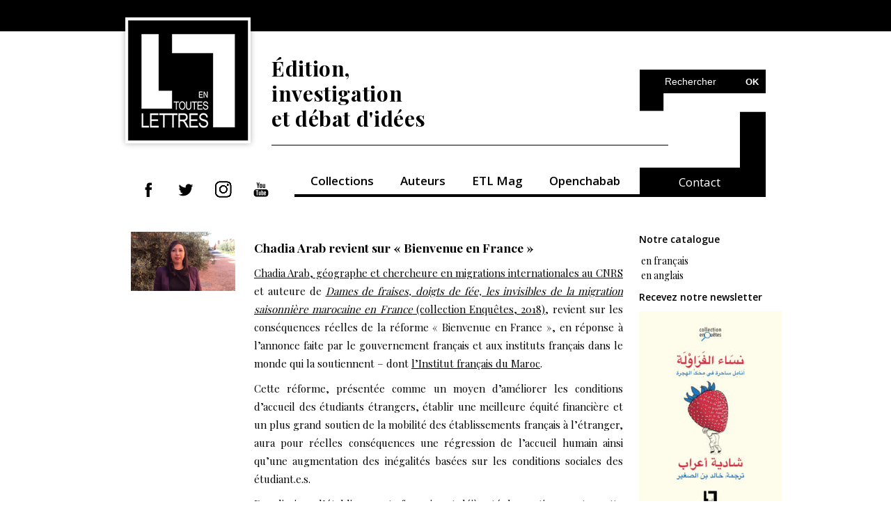

--- FILE ---
content_type: text/html; charset=UTF-8
request_url: https://etlettres.com/chadia-arab-revient-sur-bienvenue-en-france/
body_size: 10009
content:
<!DOCTYPE html>
<html lang="fr">
<head>

<!-- Global Site Tag (gtag.js) - Google Analytics -->
<script async src="https://www.googletagmanager.com/gtag/js?id=UA-106738664-1"></script>
<script>
  window.dataLayer = window.dataLayer || [];
  function gtag(){dataLayer.push(arguments)};
  gtag('js', new Date());

  gtag('config', 'UA-106738664-1');
</script>



<!-- Basic Page Needs -->
<meta charset="utf-8">
<title>
   Chadia Arab revient sur &quot;Bienvenue en France&quot; - En toutes lettres - En toutes lettres</title>
<meta name="description" content="En toutes lettres, édition, investigation et débat d’idées.
En toutes lettres est une maison d’édition indépendante marocaine. Basée à Casablanca, elle est spécialisée dans le journalisme narratif et l’essai en sciences humaines et sociales. Elle forme et accueille les travaux de jeunes journalistes à travers sa plateforme Openchabab."/>
	
<!-- Mobile Specific Metas -->
<meta name="viewport" content="width=device-width, initial-scale=1, maximum-scale=1">

<!-- Main Style -->
<link rel="stylesheet" href="https://etlettres.com/wp-content/themes/wp/style.css">

<!-- Favicons -->
<link rel="shortcut icon" href="https://etlettres.com/wp-content/themes/wp/img/favicon.png">
	
<meta name='robots' content='index, follow, max-image-preview:large, max-snippet:-1, max-video-preview:-1' />
	<style>img:is([sizes="auto" i], [sizes^="auto," i]) { contain-intrinsic-size: 3000px 1500px }</style>
	
	<!-- This site is optimized with the Yoast SEO plugin v26.4 - https://yoast.com/wordpress/plugins/seo/ -->
	<meta name="description" content="Chadia Arab, géographe et chercheure en migrations internationales au CNRS et auteure de Dames de fraises, doigts de fée, les invisibles de la migration saisonnière marocaine en France (collection Enquêtes, 2018), revient sur les conséquences réelles de la réforme &quot;Bienvenue en France&quot;, en réponse à l&#039;annonce faite par le gouvernement français et aux instituts français dans le monde qui la soutiennent - dont l&#039;Institut français du Maroc." />
	<link rel="canonical" href="https://etlettres.com/chadia-arab-revient-sur-bienvenue-en-france/" />
	<meta property="og:locale" content="fr_FR" />
	<meta property="og:type" content="article" />
	<meta property="og:title" content="Chadia Arab revient sur &quot;Bienvenue en France&quot; - En toutes lettres" />
	<meta property="og:description" content="Chadia Arab, géographe et chercheure en migrations internationales au CNRS et auteure de Dames de fraises, doigts de fée, les invisibles de la migration saisonnière marocaine en France (collection Enquêtes, 2018), revient sur les conséquences réelles de la réforme &quot;Bienvenue en France&quot;, en réponse à l&#039;annonce faite par le gouvernement français et aux instituts français dans le monde qui la soutiennent - dont l&#039;Institut français du Maroc." />
	<meta property="og:url" content="https://etlettres.com/chadia-arab-revient-sur-bienvenue-en-france/" />
	<meta property="og:site_name" content="En toutes lettres" />
	<meta property="article:publisher" content="https://www.facebook.com/etlettres" />
	<meta property="article:published_time" content="2018-12-06T23:26:17+00:00" />
	<meta property="article:modified_time" content="2018-12-08T23:46:10+00:00" />
	<meta property="og:image" content="https://etlettres.com/wp-content/uploads/2018/12/Chadia-Arab-Bienvenue-en-France-e1544312721238.png" />
	<meta property="og:image:width" content="458" />
	<meta property="og:image:height" content="259" />
	<meta property="og:image:type" content="image/png" />
	<meta name="author" content="Kenza Sefrioui" />
	<meta name="twitter:card" content="summary_large_image" />
	<meta name="twitter:creator" content="@Etlettres" />
	<meta name="twitter:site" content="@Etlettres" />
	<script type="application/ld+json" class="yoast-schema-graph">{"@context":"https://schema.org","@graph":[{"@type":"Article","@id":"https://etlettres.com/chadia-arab-revient-sur-bienvenue-en-france/#article","isPartOf":{"@id":"https://etlettres.com/chadia-arab-revient-sur-bienvenue-en-france/"},"author":{"name":"Kenza Sefrioui","@id":"https://etlettres.com/#/schema/person/1e1d3cd1c3dbec297452f7b31a24c5c1"},"headline":"Chadia Arab revient sur « Bienvenue en France »","datePublished":"2018-12-06T23:26:17+00:00","dateModified":"2018-12-08T23:46:10+00:00","mainEntityOfPage":{"@id":"https://etlettres.com/chadia-arab-revient-sur-bienvenue-en-france/"},"wordCount":172,"publisher":{"@id":"https://etlettres.com/#organization"},"image":{"@id":"https://etlettres.com/chadia-arab-revient-sur-bienvenue-en-france/#primaryimage"},"thumbnailUrl":"https://etlettres.com/wp-content/uploads/2018/12/Chadia-Arab-Bienvenue-en-France-e1544312721238.png","keywords":["Bienvenue en France","chadia arab"],"articleSection":["ETL Mag"],"inLanguage":"fr-FR"},{"@type":"WebPage","@id":"https://etlettres.com/chadia-arab-revient-sur-bienvenue-en-france/","url":"https://etlettres.com/chadia-arab-revient-sur-bienvenue-en-france/","name":"Chadia Arab revient sur \"Bienvenue en France\" - En toutes lettres","isPartOf":{"@id":"https://etlettres.com/#website"},"primaryImageOfPage":{"@id":"https://etlettres.com/chadia-arab-revient-sur-bienvenue-en-france/#primaryimage"},"image":{"@id":"https://etlettres.com/chadia-arab-revient-sur-bienvenue-en-france/#primaryimage"},"thumbnailUrl":"https://etlettres.com/wp-content/uploads/2018/12/Chadia-Arab-Bienvenue-en-France-e1544312721238.png","datePublished":"2018-12-06T23:26:17+00:00","dateModified":"2018-12-08T23:46:10+00:00","description":"Chadia Arab, géographe et chercheure en migrations internationales au CNRS et auteure de Dames de fraises, doigts de fée, les invisibles de la migration saisonnière marocaine en France (collection Enquêtes, 2018), revient sur les conséquences réelles de la réforme \"Bienvenue en France\", en réponse à l'annonce faite par le gouvernement français et aux instituts français dans le monde qui la soutiennent - dont l'Institut français du Maroc.","breadcrumb":{"@id":"https://etlettres.com/chadia-arab-revient-sur-bienvenue-en-france/#breadcrumb"},"inLanguage":"fr-FR","potentialAction":[{"@type":"ReadAction","target":["https://etlettres.com/chadia-arab-revient-sur-bienvenue-en-france/"]}]},{"@type":"ImageObject","inLanguage":"fr-FR","@id":"https://etlettres.com/chadia-arab-revient-sur-bienvenue-en-france/#primaryimage","url":"https://etlettres.com/wp-content/uploads/2018/12/Chadia-Arab-Bienvenue-en-France-e1544312721238.png","contentUrl":"https://etlettres.com/wp-content/uploads/2018/12/Chadia-Arab-Bienvenue-en-France-e1544312721238.png","width":458,"height":259},{"@type":"BreadcrumbList","@id":"https://etlettres.com/chadia-arab-revient-sur-bienvenue-en-france/#breadcrumb","itemListElement":[{"@type":"ListItem","position":1,"name":"Accueil","item":"https://etlettres.com/"},{"@type":"ListItem","position":2,"name":"ETL Mag","item":"https://etlettres.com/category/etl-mag/"},{"@type":"ListItem","position":3,"name":"Chadia Arab revient sur « Bienvenue en France »"}]},{"@type":"WebSite","@id":"https://etlettres.com/#website","url":"https://etlettres.com/","name":"En toutes lettres, édition, investigation et débat d'idées","description":"En toutes lettres est une maison d’édition indépendante marocaine. Basée à Casablanca, elle est spécialisée dans le journalisme narratif et l’essai en sciences humaines et sociales. Elle forme et accueille les travaux de jeunes journalistes à travers la plateforme Openchabab.","publisher":{"@id":"https://etlettres.com/#organization"},"alternateName":"etlettres","potentialAction":[{"@type":"SearchAction","target":{"@type":"EntryPoint","urlTemplate":"https://etlettres.com/?s={search_term_string}"},"query-input":{"@type":"PropertyValueSpecification","valueRequired":true,"valueName":"search_term_string"}}],"inLanguage":"fr-FR"},{"@type":"Organization","@id":"https://etlettres.com/#organization","name":"EN TOUTES LETTRES","alternateName":"Etlettres","url":"https://etlettres.com/","logo":{"@type":"ImageObject","inLanguage":"fr-FR","@id":"https://etlettres.com/#/schema/logo/image/","url":"https://etlettres.com/wp-content/uploads/2017/08/cropped-LOGO_ETL-01.png","contentUrl":"https://etlettres.com/wp-content/uploads/2017/08/cropped-LOGO_ETL-01.png","width":512,"height":512,"caption":"EN TOUTES LETTRES"},"image":{"@id":"https://etlettres.com/#/schema/logo/image/"},"sameAs":["https://www.facebook.com/etlettres","https://x.com/Etlettres","https://www.youtube.com/channel/UCZ0KdUNCenjZB55jtKp1jUQ","https://www.instagram.com/etlettres","https://www.linkedin.com/company/etlettres/"]},{"@type":"Person","@id":"https://etlettres.com/#/schema/person/1e1d3cd1c3dbec297452f7b31a24c5c1","name":"Kenza Sefrioui","image":{"@type":"ImageObject","inLanguage":"fr-FR","@id":"https://etlettres.com/#/schema/person/image/","url":"https://secure.gravatar.com/avatar/36a6982d082ff2bbeeb612afcf9f47487207990518e3084fbab5cac2ba95b063?s=96&d=mm&r=g","contentUrl":"https://secure.gravatar.com/avatar/36a6982d082ff2bbeeb612afcf9f47487207990518e3084fbab5cac2ba95b063?s=96&d=mm&r=g","caption":"Kenza Sefrioui"},"url":"https://etlettres.com/author/kenza/"}]}</script>
	<!-- / Yoast SEO plugin. -->


<link rel="alternate" type="application/rss+xml" title="En toutes lettres &raquo; Chadia Arab revient sur « Bienvenue en France » Flux des commentaires" href="https://etlettres.com/chadia-arab-revient-sur-bienvenue-en-france/feed/" />
<script type="text/javascript">
/* <![CDATA[ */
window._wpemojiSettings = {"baseUrl":"https:\/\/s.w.org\/images\/core\/emoji\/16.0.1\/72x72\/","ext":".png","svgUrl":"https:\/\/s.w.org\/images\/core\/emoji\/16.0.1\/svg\/","svgExt":".svg","source":{"concatemoji":"https:\/\/etlettres.com\/wp-includes\/js\/wp-emoji-release.min.js?ver=6.8.3"}};
/*! This file is auto-generated */
!function(s,n){var o,i,e;function c(e){try{var t={supportTests:e,timestamp:(new Date).valueOf()};sessionStorage.setItem(o,JSON.stringify(t))}catch(e){}}function p(e,t,n){e.clearRect(0,0,e.canvas.width,e.canvas.height),e.fillText(t,0,0);var t=new Uint32Array(e.getImageData(0,0,e.canvas.width,e.canvas.height).data),a=(e.clearRect(0,0,e.canvas.width,e.canvas.height),e.fillText(n,0,0),new Uint32Array(e.getImageData(0,0,e.canvas.width,e.canvas.height).data));return t.every(function(e,t){return e===a[t]})}function u(e,t){e.clearRect(0,0,e.canvas.width,e.canvas.height),e.fillText(t,0,0);for(var n=e.getImageData(16,16,1,1),a=0;a<n.data.length;a++)if(0!==n.data[a])return!1;return!0}function f(e,t,n,a){switch(t){case"flag":return n(e,"\ud83c\udff3\ufe0f\u200d\u26a7\ufe0f","\ud83c\udff3\ufe0f\u200b\u26a7\ufe0f")?!1:!n(e,"\ud83c\udde8\ud83c\uddf6","\ud83c\udde8\u200b\ud83c\uddf6")&&!n(e,"\ud83c\udff4\udb40\udc67\udb40\udc62\udb40\udc65\udb40\udc6e\udb40\udc67\udb40\udc7f","\ud83c\udff4\u200b\udb40\udc67\u200b\udb40\udc62\u200b\udb40\udc65\u200b\udb40\udc6e\u200b\udb40\udc67\u200b\udb40\udc7f");case"emoji":return!a(e,"\ud83e\udedf")}return!1}function g(e,t,n,a){var r="undefined"!=typeof WorkerGlobalScope&&self instanceof WorkerGlobalScope?new OffscreenCanvas(300,150):s.createElement("canvas"),o=r.getContext("2d",{willReadFrequently:!0}),i=(o.textBaseline="top",o.font="600 32px Arial",{});return e.forEach(function(e){i[e]=t(o,e,n,a)}),i}function t(e){var t=s.createElement("script");t.src=e,t.defer=!0,s.head.appendChild(t)}"undefined"!=typeof Promise&&(o="wpEmojiSettingsSupports",i=["flag","emoji"],n.supports={everything:!0,everythingExceptFlag:!0},e=new Promise(function(e){s.addEventListener("DOMContentLoaded",e,{once:!0})}),new Promise(function(t){var n=function(){try{var e=JSON.parse(sessionStorage.getItem(o));if("object"==typeof e&&"number"==typeof e.timestamp&&(new Date).valueOf()<e.timestamp+604800&&"object"==typeof e.supportTests)return e.supportTests}catch(e){}return null}();if(!n){if("undefined"!=typeof Worker&&"undefined"!=typeof OffscreenCanvas&&"undefined"!=typeof URL&&URL.createObjectURL&&"undefined"!=typeof Blob)try{var e="postMessage("+g.toString()+"("+[JSON.stringify(i),f.toString(),p.toString(),u.toString()].join(",")+"));",a=new Blob([e],{type:"text/javascript"}),r=new Worker(URL.createObjectURL(a),{name:"wpTestEmojiSupports"});return void(r.onmessage=function(e){c(n=e.data),r.terminate(),t(n)})}catch(e){}c(n=g(i,f,p,u))}t(n)}).then(function(e){for(var t in e)n.supports[t]=e[t],n.supports.everything=n.supports.everything&&n.supports[t],"flag"!==t&&(n.supports.everythingExceptFlag=n.supports.everythingExceptFlag&&n.supports[t]);n.supports.everythingExceptFlag=n.supports.everythingExceptFlag&&!n.supports.flag,n.DOMReady=!1,n.readyCallback=function(){n.DOMReady=!0}}).then(function(){return e}).then(function(){var e;n.supports.everything||(n.readyCallback(),(e=n.source||{}).concatemoji?t(e.concatemoji):e.wpemoji&&e.twemoji&&(t(e.twemoji),t(e.wpemoji)))}))}((window,document),window._wpemojiSettings);
/* ]]> */
</script>
		
	
<style id='wp-emoji-styles-inline-css' type='text/css'>

	img.wp-smiley, img.emoji {
		display: inline !important;
		border: none !important;
		box-shadow: none !important;
		height: 1em !important;
		width: 1em !important;
		margin: 0 0.07em !important;
		vertical-align: -0.1em !important;
		background: none !important;
		padding: 0 !important;
	}
</style>
<link rel='stylesheet' id='wp-block-library-css' href='https://etlettres.com/wp-includes/css/dist/block-library/style.min.css?ver=6.8.3' type='text/css' media='all' />
<style id='classic-theme-styles-inline-css' type='text/css'>
/*! This file is auto-generated */
.wp-block-button__link{color:#fff;background-color:#32373c;border-radius:9999px;box-shadow:none;text-decoration:none;padding:calc(.667em + 2px) calc(1.333em + 2px);font-size:1.125em}.wp-block-file__button{background:#32373c;color:#fff;text-decoration:none}
</style>
<style id='pdfemb-pdf-embedder-viewer-style-inline-css' type='text/css'>
.wp-block-pdfemb-pdf-embedder-viewer{max-width:none}

</style>
<style id='global-styles-inline-css' type='text/css'>
:root{--wp--preset--aspect-ratio--square: 1;--wp--preset--aspect-ratio--4-3: 4/3;--wp--preset--aspect-ratio--3-4: 3/4;--wp--preset--aspect-ratio--3-2: 3/2;--wp--preset--aspect-ratio--2-3: 2/3;--wp--preset--aspect-ratio--16-9: 16/9;--wp--preset--aspect-ratio--9-16: 9/16;--wp--preset--color--black: #000000;--wp--preset--color--cyan-bluish-gray: #abb8c3;--wp--preset--color--white: #ffffff;--wp--preset--color--pale-pink: #f78da7;--wp--preset--color--vivid-red: #cf2e2e;--wp--preset--color--luminous-vivid-orange: #ff6900;--wp--preset--color--luminous-vivid-amber: #fcb900;--wp--preset--color--light-green-cyan: #7bdcb5;--wp--preset--color--vivid-green-cyan: #00d084;--wp--preset--color--pale-cyan-blue: #8ed1fc;--wp--preset--color--vivid-cyan-blue: #0693e3;--wp--preset--color--vivid-purple: #9b51e0;--wp--preset--gradient--vivid-cyan-blue-to-vivid-purple: linear-gradient(135deg,rgba(6,147,227,1) 0%,rgb(155,81,224) 100%);--wp--preset--gradient--light-green-cyan-to-vivid-green-cyan: linear-gradient(135deg,rgb(122,220,180) 0%,rgb(0,208,130) 100%);--wp--preset--gradient--luminous-vivid-amber-to-luminous-vivid-orange: linear-gradient(135deg,rgba(252,185,0,1) 0%,rgba(255,105,0,1) 100%);--wp--preset--gradient--luminous-vivid-orange-to-vivid-red: linear-gradient(135deg,rgba(255,105,0,1) 0%,rgb(207,46,46) 100%);--wp--preset--gradient--very-light-gray-to-cyan-bluish-gray: linear-gradient(135deg,rgb(238,238,238) 0%,rgb(169,184,195) 100%);--wp--preset--gradient--cool-to-warm-spectrum: linear-gradient(135deg,rgb(74,234,220) 0%,rgb(151,120,209) 20%,rgb(207,42,186) 40%,rgb(238,44,130) 60%,rgb(251,105,98) 80%,rgb(254,248,76) 100%);--wp--preset--gradient--blush-light-purple: linear-gradient(135deg,rgb(255,206,236) 0%,rgb(152,150,240) 100%);--wp--preset--gradient--blush-bordeaux: linear-gradient(135deg,rgb(254,205,165) 0%,rgb(254,45,45) 50%,rgb(107,0,62) 100%);--wp--preset--gradient--luminous-dusk: linear-gradient(135deg,rgb(255,203,112) 0%,rgb(199,81,192) 50%,rgb(65,88,208) 100%);--wp--preset--gradient--pale-ocean: linear-gradient(135deg,rgb(255,245,203) 0%,rgb(182,227,212) 50%,rgb(51,167,181) 100%);--wp--preset--gradient--electric-grass: linear-gradient(135deg,rgb(202,248,128) 0%,rgb(113,206,126) 100%);--wp--preset--gradient--midnight: linear-gradient(135deg,rgb(2,3,129) 0%,rgb(40,116,252) 100%);--wp--preset--font-size--small: 13px;--wp--preset--font-size--medium: 20px;--wp--preset--font-size--large: 36px;--wp--preset--font-size--x-large: 42px;--wp--preset--spacing--20: 0.44rem;--wp--preset--spacing--30: 0.67rem;--wp--preset--spacing--40: 1rem;--wp--preset--spacing--50: 1.5rem;--wp--preset--spacing--60: 2.25rem;--wp--preset--spacing--70: 3.38rem;--wp--preset--spacing--80: 5.06rem;--wp--preset--shadow--natural: 6px 6px 9px rgba(0, 0, 0, 0.2);--wp--preset--shadow--deep: 12px 12px 50px rgba(0, 0, 0, 0.4);--wp--preset--shadow--sharp: 6px 6px 0px rgba(0, 0, 0, 0.2);--wp--preset--shadow--outlined: 6px 6px 0px -3px rgba(255, 255, 255, 1), 6px 6px rgba(0, 0, 0, 1);--wp--preset--shadow--crisp: 6px 6px 0px rgba(0, 0, 0, 1);}:where(.is-layout-flex){gap: 0.5em;}:where(.is-layout-grid){gap: 0.5em;}body .is-layout-flex{display: flex;}.is-layout-flex{flex-wrap: wrap;align-items: center;}.is-layout-flex > :is(*, div){margin: 0;}body .is-layout-grid{display: grid;}.is-layout-grid > :is(*, div){margin: 0;}:where(.wp-block-columns.is-layout-flex){gap: 2em;}:where(.wp-block-columns.is-layout-grid){gap: 2em;}:where(.wp-block-post-template.is-layout-flex){gap: 1.25em;}:where(.wp-block-post-template.is-layout-grid){gap: 1.25em;}.has-black-color{color: var(--wp--preset--color--black) !important;}.has-cyan-bluish-gray-color{color: var(--wp--preset--color--cyan-bluish-gray) !important;}.has-white-color{color: var(--wp--preset--color--white) !important;}.has-pale-pink-color{color: var(--wp--preset--color--pale-pink) !important;}.has-vivid-red-color{color: var(--wp--preset--color--vivid-red) !important;}.has-luminous-vivid-orange-color{color: var(--wp--preset--color--luminous-vivid-orange) !important;}.has-luminous-vivid-amber-color{color: var(--wp--preset--color--luminous-vivid-amber) !important;}.has-light-green-cyan-color{color: var(--wp--preset--color--light-green-cyan) !important;}.has-vivid-green-cyan-color{color: var(--wp--preset--color--vivid-green-cyan) !important;}.has-pale-cyan-blue-color{color: var(--wp--preset--color--pale-cyan-blue) !important;}.has-vivid-cyan-blue-color{color: var(--wp--preset--color--vivid-cyan-blue) !important;}.has-vivid-purple-color{color: var(--wp--preset--color--vivid-purple) !important;}.has-black-background-color{background-color: var(--wp--preset--color--black) !important;}.has-cyan-bluish-gray-background-color{background-color: var(--wp--preset--color--cyan-bluish-gray) !important;}.has-white-background-color{background-color: var(--wp--preset--color--white) !important;}.has-pale-pink-background-color{background-color: var(--wp--preset--color--pale-pink) !important;}.has-vivid-red-background-color{background-color: var(--wp--preset--color--vivid-red) !important;}.has-luminous-vivid-orange-background-color{background-color: var(--wp--preset--color--luminous-vivid-orange) !important;}.has-luminous-vivid-amber-background-color{background-color: var(--wp--preset--color--luminous-vivid-amber) !important;}.has-light-green-cyan-background-color{background-color: var(--wp--preset--color--light-green-cyan) !important;}.has-vivid-green-cyan-background-color{background-color: var(--wp--preset--color--vivid-green-cyan) !important;}.has-pale-cyan-blue-background-color{background-color: var(--wp--preset--color--pale-cyan-blue) !important;}.has-vivid-cyan-blue-background-color{background-color: var(--wp--preset--color--vivid-cyan-blue) !important;}.has-vivid-purple-background-color{background-color: var(--wp--preset--color--vivid-purple) !important;}.has-black-border-color{border-color: var(--wp--preset--color--black) !important;}.has-cyan-bluish-gray-border-color{border-color: var(--wp--preset--color--cyan-bluish-gray) !important;}.has-white-border-color{border-color: var(--wp--preset--color--white) !important;}.has-pale-pink-border-color{border-color: var(--wp--preset--color--pale-pink) !important;}.has-vivid-red-border-color{border-color: var(--wp--preset--color--vivid-red) !important;}.has-luminous-vivid-orange-border-color{border-color: var(--wp--preset--color--luminous-vivid-orange) !important;}.has-luminous-vivid-amber-border-color{border-color: var(--wp--preset--color--luminous-vivid-amber) !important;}.has-light-green-cyan-border-color{border-color: var(--wp--preset--color--light-green-cyan) !important;}.has-vivid-green-cyan-border-color{border-color: var(--wp--preset--color--vivid-green-cyan) !important;}.has-pale-cyan-blue-border-color{border-color: var(--wp--preset--color--pale-cyan-blue) !important;}.has-vivid-cyan-blue-border-color{border-color: var(--wp--preset--color--vivid-cyan-blue) !important;}.has-vivid-purple-border-color{border-color: var(--wp--preset--color--vivid-purple) !important;}.has-vivid-cyan-blue-to-vivid-purple-gradient-background{background: var(--wp--preset--gradient--vivid-cyan-blue-to-vivid-purple) !important;}.has-light-green-cyan-to-vivid-green-cyan-gradient-background{background: var(--wp--preset--gradient--light-green-cyan-to-vivid-green-cyan) !important;}.has-luminous-vivid-amber-to-luminous-vivid-orange-gradient-background{background: var(--wp--preset--gradient--luminous-vivid-amber-to-luminous-vivid-orange) !important;}.has-luminous-vivid-orange-to-vivid-red-gradient-background{background: var(--wp--preset--gradient--luminous-vivid-orange-to-vivid-red) !important;}.has-very-light-gray-to-cyan-bluish-gray-gradient-background{background: var(--wp--preset--gradient--very-light-gray-to-cyan-bluish-gray) !important;}.has-cool-to-warm-spectrum-gradient-background{background: var(--wp--preset--gradient--cool-to-warm-spectrum) !important;}.has-blush-light-purple-gradient-background{background: var(--wp--preset--gradient--blush-light-purple) !important;}.has-blush-bordeaux-gradient-background{background: var(--wp--preset--gradient--blush-bordeaux) !important;}.has-luminous-dusk-gradient-background{background: var(--wp--preset--gradient--luminous-dusk) !important;}.has-pale-ocean-gradient-background{background: var(--wp--preset--gradient--pale-ocean) !important;}.has-electric-grass-gradient-background{background: var(--wp--preset--gradient--electric-grass) !important;}.has-midnight-gradient-background{background: var(--wp--preset--gradient--midnight) !important;}.has-small-font-size{font-size: var(--wp--preset--font-size--small) !important;}.has-medium-font-size{font-size: var(--wp--preset--font-size--medium) !important;}.has-large-font-size{font-size: var(--wp--preset--font-size--large) !important;}.has-x-large-font-size{font-size: var(--wp--preset--font-size--x-large) !important;}
:where(.wp-block-post-template.is-layout-flex){gap: 1.25em;}:where(.wp-block-post-template.is-layout-grid){gap: 1.25em;}
:where(.wp-block-columns.is-layout-flex){gap: 2em;}:where(.wp-block-columns.is-layout-grid){gap: 2em;}
:root :where(.wp-block-pullquote){font-size: 1.5em;line-height: 1.6;}
</style>
<link rel='stylesheet' id='contact-form-7-css' href='https://etlettres.com/wp-content/plugins/contact-form-7/includes/css/styles.css?ver=6.1.4' type='text/css' media='all' />
<link rel='stylesheet' id='wp-paginate-css' href='https://etlettres.com/wp-content/plugins/wp-paginate/css/wp-paginate.css?ver=2.2.4' type='text/css' media='screen' />
<link rel="https://api.w.org/" href="https://etlettres.com/wp-json/" /><link rel="alternate" title="JSON" type="application/json" href="https://etlettres.com/wp-json/wp/v2/posts/1580" /><link rel='shortlink' href='https://etlettres.com/?p=1580' />
<link rel="alternate" title="oEmbed (JSON)" type="application/json+oembed" href="https://etlettres.com/wp-json/oembed/1.0/embed?url=https%3A%2F%2Fetlettres.com%2Fchadia-arab-revient-sur-bienvenue-en-france%2F" />
<link rel="alternate" title="oEmbed (XML)" type="text/xml+oembed" href="https://etlettres.com/wp-json/oembed/1.0/embed?url=https%3A%2F%2Fetlettres.com%2Fchadia-arab-revient-sur-bienvenue-en-france%2F&#038;format=xml" />
<style data-context="foundation-flickity-css">/*! Flickity v2.0.2
http://flickity.metafizzy.co
---------------------------------------------- */.flickity-enabled{position:relative}.flickity-enabled:focus{outline:0}.flickity-viewport{overflow:hidden;position:relative;height:100%}.flickity-slider{position:absolute;width:100%;height:100%}.flickity-enabled.is-draggable{-webkit-tap-highlight-color:transparent;tap-highlight-color:transparent;-webkit-user-select:none;-moz-user-select:none;-ms-user-select:none;user-select:none}.flickity-enabled.is-draggable .flickity-viewport{cursor:move;cursor:-webkit-grab;cursor:grab}.flickity-enabled.is-draggable .flickity-viewport.is-pointer-down{cursor:-webkit-grabbing;cursor:grabbing}.flickity-prev-next-button{position:absolute;top:50%;width:44px;height:44px;border:none;border-radius:50%;background:#fff;background:hsla(0,0%,100%,.75);cursor:pointer;-webkit-transform:translateY(-50%);transform:translateY(-50%)}.flickity-prev-next-button:hover{background:#fff}.flickity-prev-next-button:focus{outline:0;box-shadow:0 0 0 5px #09f}.flickity-prev-next-button:active{opacity:.6}.flickity-prev-next-button.previous{left:10px}.flickity-prev-next-button.next{right:10px}.flickity-rtl .flickity-prev-next-button.previous{left:auto;right:10px}.flickity-rtl .flickity-prev-next-button.next{right:auto;left:10px}.flickity-prev-next-button:disabled{opacity:.3;cursor:auto}.flickity-prev-next-button svg{position:absolute;left:20%;top:20%;width:60%;height:60%}.flickity-prev-next-button .arrow{fill:#333}.flickity-page-dots{position:absolute;width:100%;bottom:-25px;padding:0;margin:0;list-style:none;text-align:center;line-height:1}.flickity-rtl .flickity-page-dots{direction:rtl}.flickity-page-dots .dot{display:inline-block;width:10px;height:10px;margin:0 8px;background:#333;border-radius:50%;opacity:.25;cursor:pointer}.flickity-page-dots .dot.is-selected{opacity:1}</style><style data-context="foundation-slideout-css">.slideout-menu{position:fixed;left:0;top:0;bottom:0;right:auto;z-index:0;width:256px;overflow-y:auto;-webkit-overflow-scrolling:touch;display:none}.slideout-menu.pushit-right{left:auto;right:0}.slideout-panel{position:relative;z-index:1;will-change:transform}.slideout-open,.slideout-open .slideout-panel,.slideout-open body{overflow:hidden}.slideout-open .slideout-menu{display:block}.pushit{display:none}</style><style type="text/css">.recentcomments a{display:inline !important;padding:0 !important;margin:0 !important;}</style><link rel="icon" href="https://etlettres.com/wp-content/uploads/2017/08/cropped-LOGO_ETL-01-32x32.png" sizes="32x32" />
<link rel="icon" href="https://etlettres.com/wp-content/uploads/2017/08/cropped-LOGO_ETL-01-192x192.png" sizes="192x192" />
<link rel="apple-touch-icon" href="https://etlettres.com/wp-content/uploads/2017/08/cropped-LOGO_ETL-01-180x180.png" />
<meta name="msapplication-TileImage" content="https://etlettres.com/wp-content/uploads/2017/08/cropped-LOGO_ETL-01-270x270.png" />
<style>.ios7.web-app-mode.has-fixed header{ background-color: rgba(237,237,237,.88);}</style>
</head>
<body>

<div class="wrapper">

<!-- Header -->

<header>
	<!-- logo -->
	<a href="https://etlettres.com" class="logo"><img src="https://etlettres.com/wp-content/themes/wp/img/logo.jpg" alt=""></a>
   
	<h1>Édition, <br>investigation <br>et débat d'idées</h1>

   <form action="https://etlettres.com" id="searchform" method="get" class="searchform">
      <fieldset>
              <input type="text" id="s" name="s"  name="searchValue" value="Rechercher" onfocus="if(this.value=='Rechercher')this.value=''" onblur="if(this.value=='')this.value='Rechercher'" />
              <input type="submit" value="OK" class="submit">
          </fieldset>
   </form>

	<nav>
		<ul class="social-nav">
			<li><a href="http://www.facebook.com/etlettres" target="_blank"><img src="https://etlettres.com/wp-content/themes/wp/img/fb.png" alt=""></a></li>
			<li><a href="http://www.twitter.com/Etlettres" target="_blank"><img src="https://etlettres.com/wp-content/themes/wp/img/tw.png" alt=""></a></li>
			<li><a href="https://www.instagram.com/etlettres/" target="_blank"><img src="https://etlettres.com/wp-content/uploads/2019/12/insta.jpg" alt=""></a></li>
			<li><a href="http://goo.gl/4GNmFK" target="_blank"><img src="https://etlettres.com/wp-content/themes/wp/img/yt.png" alt=""></a></li>
		</ul>

		<ul id="menu-main-menu" class="menu"><li id="menu-item-23" class="menu-item menu-item-type-post_type menu-item-object-page menu-item-23"><a href="https://etlettres.com/collections/puc/">Collections</a></li>
<li id="menu-item-483" class="menu-item menu-item-type-post_type menu-item-object-auteurs menu-item-483"><a href="https://etlettres.com/auteurs/lamrabet/">Auteurs</a></li>
<li id="menu-item-512" class="menu-item menu-item-type-taxonomy menu-item-object-category current-post-ancestor current-menu-parent current-post-parent menu-item-512"><a href="https://etlettres.com/category/etl-mag/">ETL Mag</a></li>
<li id="menu-item-17" class="menu-item menu-item-type-custom menu-item-object-custom menu-item-17"><a target="_blank" href="https://openchabab.com">Openchabab</a></li>
</ul>		

		<a href="https://etlettres.com/contact/" class="white right">Contact</a>

	</nav>
</header>

<!-- Container --> 

<div class="container">
	
	<!-- Content  smail fathi -->
	<div class="content">

		<div class="blog-listing">

						<article>
				<div class="left-side">
<a href="https://etlettres.com/chadia-arab-revient-sur-bienvenue-en-france/"><img width="150" height="85" src="https://etlettres.com/wp-content/uploads/2018/12/Chadia-Arab-Bienvenue-en-France-e1544312721238.png" class="attachment-150x300 size-150x300 wp-post-image" alt="" decoding="async" /></a>
					
					
					
					<div class="social-side" style="display: none !important;">
						<a href=""><img src="https://etlettres.com/wp-content/themes/wp/img/w-share.png" alt=""></a>
						<a href=""><img src="https://etlettres.com/wp-content/themes/wp/img/w-tw.png" alt=""></a>
						<a href=""><img src="https://etlettres.com/wp-content/themes/wp/img/w-tu.png" alt=""></a>
					</div>
				</div>
				<div class="right-side">
<p><h3>Chadia Arab revient sur « Bienvenue en France »</h3><p/>




					<p style="text-align: justify;"><a href="http://etlettres.com/auteurs/arab/" target="_blank" rel="noopener">Chadia Arab, géographe et chercheure en migrations internationales au CNRS</a> et auteure de <a href="http://etlettres.com/livre/dames-de-fraises-doigts-de-fee-les-invisibles-de-la-migration-saisonniere-marocaine-en-espagne/" target="_blank" rel="noopener"><em>Dames de fraises, doigts de fée, les invisibles de la migration saisonnière marocaine en France</em> (collection Enquêtes, 2018)</a>, revient sur les conséquences réelles de la réforme « Bienvenue en France », en réponse à l&rsquo;annonce faite par le gouvernement français et aux instituts français dans le monde qui la soutiennent &#8211; dont <a href="https://goo.gl/uF2QVa" target="_blank" rel="noopener">l&rsquo;Institut français du Maroc</a>.</p>
<p style="text-align: justify;">Cette réforme, présentée comme un moyen d&rsquo;améliorer les conditions d&rsquo;accueil des étudiants étrangers, établir une meilleure équité financière et un plus grand soutien de la mobilité des établissements français à l&rsquo;étranger, aura pour réelles conséquences une régression de l&rsquo;accueil humain ainsi qu&rsquo;une augmentation des inégalités basées sur les conditions sociales des étudiant.e.s.</p>
<p style="text-align: justify;">Des dizaines d&rsquo;établissements français ont déjà voté des motions contre cette réforme.</p>
<p><iframe title="Chadia Arab revient sur Bienvenue en France" width="500" height="281" src="https://www.youtube.com/embed/0J_g3G-LHFk?feature=oembed" frameborder="0" allow="accelerometer; autoplay; clipboard-write; encrypted-media; gyroscope; picture-in-picture; web-share" referrerpolicy="strict-origin-when-cross-origin" allowfullscreen></iframe></p>
<p>ETL</p>

<h4>7 décembre 2018</h4>				</div>
			</article>

			<div class="navigation"></div>	    	
		</div>
		
	</div>


	<!-- Sidebar -->
<div class="sidebar">
	
	<p>
		<strong class="ETL_P">Notre catalogue</strong>
<ul>
 	<li><a href="https://etlettres.com/wp-content/uploads/2024/10/Catalogue-FR-2024.pdf" target="_blank" rel="noopener"> en français</a></li>
 	<li> <a href="https://etlettres.com/wp-content/uploads/2024/10/catalogue-AN-2024.pdf" target="_blank" rel="noopener">en anglais</a></li>
</ul>
	</p>
	
	<p>
		<a href="https://etlettres.com/recevez-notre-newsletter/"><strong class="ETL_P">Recevez notre newsletter</strong></a>
			</p>

	
      <div class="side">
	<a href="https://etlettres.com/livre/%d9%86%d8%b3%d8%a7%d8%a1-%d8%a7%d9%84%d9%81%d8%b1%d8%a7%d9%88%d9%84%d8%a9%d8%8c-%d8%a3%d9%86%d8%a7%d9%85%d9%84-%d8%b3%d8%a7%d8%ad%d8%b1%d8%a9-%d9%81%d9%8a-%d9%85%d8%ad%d9%83-%d8%a7%d9%84%d9%87%d8%ac/"><img width="205" height="300" src="https://etlettres.com/wp-content/uploads/2025/05/Couv-Nissa-205x300.jpg" class="attachment-medium size-medium wp-post-image" alt="" decoding="async" loading="lazy" srcset="https://etlettres.com/wp-content/uploads/2025/05/Couv-Nissa-205x300.jpg 205w, https://etlettres.com/wp-content/uploads/2025/05/Couv-Nissa-699x1024.jpg 699w, https://etlettres.com/wp-content/uploads/2025/05/Couv-Nissa-768x1125.jpg 768w, https://etlettres.com/wp-content/uploads/2025/05/Couv-Nissa-1049x1536.jpg 1049w, https://etlettres.com/wp-content/uploads/2025/05/Couv-Nissa-1398x2048.jpg 1398w, https://etlettres.com/wp-content/uploads/2025/05/Couv-Nissa-scaled.jpg 1748w" sizes="auto, (max-width: 205px) 100vw, 205px" /></a>
        	</div>
    <div class="side">
	<a href="https://etlettres.com/livre/dames-de-fraises-doigts-de-fee/"><img width="209" height="300" src="https://etlettres.com/wp-content/uploads/2025/10/Couv-BD-Dames-209x300.png" class="attachment-medium size-medium wp-post-image" alt="" decoding="async" loading="lazy" srcset="https://etlettres.com/wp-content/uploads/2025/10/Couv-BD-Dames-209x300.png 209w, https://etlettres.com/wp-content/uploads/2025/10/Couv-BD-Dames.png 520w" sizes="auto, (max-width: 209px) 100vw, 209px" /></a>
        	</div>
    <div class="side">
	<a href="https://etlettres.com/livre/abderrahim-berrada-paroles-libres-pour-lhistoire/"><img width="205" height="300" src="https://etlettres.com/wp-content/uploads/2025/12/COUV-WEB-Me-Berrada-205x300.png" class="attachment-medium size-medium wp-post-image" alt="" decoding="async" loading="lazy" srcset="https://etlettres.com/wp-content/uploads/2025/12/COUV-WEB-Me-Berrada-205x300.png 205w, https://etlettres.com/wp-content/uploads/2025/12/COUV-WEB-Me-Berrada-699x1024.png 699w, https://etlettres.com/wp-content/uploads/2025/12/COUV-WEB-Me-Berrada-768x1125.png 768w, https://etlettres.com/wp-content/uploads/2025/12/COUV-WEB-Me-Berrada-1049x1536.png 1049w, https://etlettres.com/wp-content/uploads/2025/12/COUV-WEB-Me-Berrada-1399x2048.png 1399w, https://etlettres.com/wp-content/uploads/2025/12/COUV-WEB-Me-Berrada.png 1654w" sizes="auto, (max-width: 205px) 100vw, 205px" /></a>
        	</div>
      
	
</div>
</div>


<!-- Footer -->
<footer>


	<ul class="contact">
		<li><a href="https://etlettres.com/contact/"><h4>Contact</h4></a></li>
		<li><a href="https://etlettres.com/espace/">Espace pro</a></li>
		<li><a href="https://etlettres.com/mention-legales/">Mention légales</a></li>
		
	</ul>

	<img src="https://etlettres.com/wp-content/themes/wp/img/logo.jpg" alt="ETL footer">

	<ul class="blog">
		<li><a href="https://etlettres.com/qui-sommes-nous/"><h4>Qui sommes-nous ?</h4></a></li>
		<li><a href="https://etlettres.com/ou-trouver-nos-livres/">Où trouver nos livres ?</a></li>
		<li><a rel="license" href="http://creativecommons.org/licenses/by-nc-sa/4.0/"><img alt="Creative Commons License" style="margin: 4px; width: inherit; border-width:0" src="https://i.creativecommons.org/l/by-nc-sa/4.0/80x15.png" /></a> Certains droits réservés</li>
	</ul>

</footer>


</div>

<!-- JS -->
<script src="https://etlettres.com/wp-content/themes/wp/js/jquery.js"></script>
<script src="https://etlettres.com/wp-content/themes/wp/js/jquery.easing.1.3.js"></script>
<script src="https://etlettres.com/wp-content/themes/wp/js/jquery.bxslider.min.js"></script>
<script src="https://etlettres.com/wp-content/themes/wp/js/jquery.hashchange.js" ></script>
<script src="https://etlettres.com/wp-content/themes/wp/js/jquery.easytabs.js" ></script>
<script type="text/javascript">
    $(document).ready( function() {
      $('.sous-pages').easytabs();
    });

    $('.bxslider').bxSlider({
	});
  </script>
<script type="speculationrules">
{"prefetch":[{"source":"document","where":{"and":[{"href_matches":"\/*"},{"not":{"href_matches":["\/wp-*.php","\/wp-admin\/*","\/wp-content\/uploads\/*","\/wp-content\/*","\/wp-content\/plugins\/*","\/wp-content\/themes\/wp\/*","\/*\\?(.+)"]}},{"not":{"selector_matches":"a[rel~=\"nofollow\"]"}},{"not":{"selector_matches":".no-prefetch, .no-prefetch a"}}]},"eagerness":"conservative"}]}
</script>
<!-- Powered by WPtouch: 4.3.61 --><script type="text/javascript" src="https://etlettres.com/wp-includes/js/dist/hooks.min.js?ver=4d63a3d491d11ffd8ac6" id="wp-hooks-js"></script>
<script type="text/javascript" src="https://etlettres.com/wp-includes/js/dist/i18n.min.js?ver=5e580eb46a90c2b997e6" id="wp-i18n-js"></script>
<script type="text/javascript" id="wp-i18n-js-after">
/* <![CDATA[ */
wp.i18n.setLocaleData( { 'text direction\u0004ltr': [ 'ltr' ] } );
/* ]]> */
</script>
<script type="text/javascript" src="https://etlettres.com/wp-content/plugins/contact-form-7/includes/swv/js/index.js?ver=6.1.4" id="swv-js"></script>
<script type="text/javascript" id="contact-form-7-js-translations">
/* <![CDATA[ */
( function( domain, translations ) {
	var localeData = translations.locale_data[ domain ] || translations.locale_data.messages;
	localeData[""].domain = domain;
	wp.i18n.setLocaleData( localeData, domain );
} )( "contact-form-7", {"translation-revision-date":"2025-02-06 12:02:14+0000","generator":"GlotPress\/4.0.1","domain":"messages","locale_data":{"messages":{"":{"domain":"messages","plural-forms":"nplurals=2; plural=n > 1;","lang":"fr"},"This contact form is placed in the wrong place.":["Ce formulaire de contact est plac\u00e9 dans un mauvais endroit."],"Error:":["Erreur\u00a0:"]}},"comment":{"reference":"includes\/js\/index.js"}} );
/* ]]> */
</script>
<script type="text/javascript" id="contact-form-7-js-before">
/* <![CDATA[ */
var wpcf7 = {
    "api": {
        "root": "https:\/\/etlettres.com\/wp-json\/",
        "namespace": "contact-form-7\/v1"
    },
    "cached": 1
};
/* ]]> */
</script>
<script type="text/javascript" src="https://etlettres.com/wp-content/plugins/contact-form-7/includes/js/index.js?ver=6.1.4" id="contact-form-7-js"></script>
	
</body>
</html>

<!-- Page supported by LiteSpeed Cache 7.6.2 on 2025-12-06 10:49:34 -->

--- FILE ---
content_type: text/css
request_url: https://etlettres.com/wp-content/themes/wp/style.css
body_size: 4489
content:
/*   
Theme Name: ETL
Theme URI: 
Description: ETL
Author: Smail Fathi
Author URI: 
Version: 8.2
*/

@import url(https://fonts.googleapis.com/css?family=Open+Sans:400,600);
@import url(https://fonts.googleapis.com/css?family=Playfair+Display:400,700);
@import url(https://fonts.googleapis.com/css?family=Oswald:300,400);


/* ==========================================================================
   Reset
   ========================================================================== */

* { padding: 0;margin: 0;box-sizing: border-box;}
html {height: 100%;font-family: sans-serif;  -ms-text-size-adjust: 100%; -webkit-text-size-adjust: 100%; }
article, aside, details, figcaption, figure, footer, header, hgroup, main, nav, section, summary { display: block;}
audio, canvas, progress, video {display: inline-block; vertical-align: baseline; }

[hidden], template {display: none;}

a {background: transparent;text-decoration: none;transition: all 200ms ease-out;color: #000;}
a:active, a:hover {color: #666;outline: 0;  transition: all 200ms ease-out;}
ul {list-style: none;}
.right-side ul {list-style: inside;}
.right-side a {text-decoration: underline;}
abbr[title] {border-bottom: 1px dotted;}
b, strong {font-weight: bold;}
img {border: 0;}
button {overflow: visible;}
button, select {text-transform: none;}
button, html input[type="button"],  input[type="reset"], input[type="submit"] { -webkit-appearance: button;  cursor: pointer; }
button[disabled],
html input[disabled] {cursor: default;}
button::-moz-focus-inner,
input::-moz-focus-inner {border: 0; padding: 0;}
input {line-height: normal;}
input[type="checkbox"], input[type="radio"] { box-sizing: border-box; padding: 0; }
textarea {overflow: auto;}
textarea, input { outline: none; }
table { border-collapse: collapse;border-spacing: 0;}
td, th {padding: 0;}
p { margin-bottom: 10px;}

/* ==========================================================================
   General
   ========================================================================== */
body {font-family: 'Playfair Display', serif;font-style: normal; background: #FFF; cursor: auto; line-height: 1.5; font-size: 14px; color: #000; border-top: 45px solid black; border-bottom: 90px solid black;}
.row {  width: 100%;  margin: 0 auto;  max-width: 1200px;  padding: 0 10px;}
.wrapper { width: 940px; padding: 0 10px; margin: 0 auto;}


/* ==========================================================================
   Utilities
   ========================================================================== */
.left { float: left !important;}
.right { float: right !important;}
.clearfix { clear: both; width: 100%; overflow: hidden;}
.hide { display: none;}
.text-left { text-align: left;}
.text-right { text-align: right;}
.text-center { text-align: center;}
.text-justify {text-align: justify;}
.radius { border-radius: 3px; }
.radius-5 { border-radius: 5px; }
.round { border-radius: 50%;}
small { font-size: 90%; }
ul.inline li { display: inline-block;}

img.alignright { float: right; margin: 0 0 1em 1em; }
img.alignleft { float: left; margin: 0 1em 1em 0; }
img.aligncenter { display: block; margin-left: auto; margin-right: auto; }
.alignright { float: right; }
.alignleft { float: left; }
.aligncenter { display: block; margin-left: auto; margin-right: auto; }

.ar {font-family: 'Droid Arabic Kufi', serif !important;}
.btn {
  display: inline-block;
  padding: 7px 15px;
  background: #C2A40F;
  border: solid 1px #8b760e;
  color: #fff !important;
  line-height: 1;
  text-align: center;
}
 .btn.fb { 
   background: #3b5998;
   border-color: #28437a;
 }
.btn.tw { 
   background: #55acee;
   border-color: #428ac0;
 }

.btn.clear { 
  background: transparent;
  color: #C2A40F !important;
  font-size: 20px;
  padding: 10px 20px;
  margin-bottom: 20px;
  text-transform: uppercase;
}
.btn.clear:hover { 
  color: #FFF !important;
  opacity: inherit;
  border-color: #fff;
  padding: 10px 30px;
}

.btn:hover { opacity: .8;}
.btn.expand { width: 100%; margin-bottom: 10px; }
.btn.large { padding: 14px 20px; text-transform: uppercase; letter-spacing: 1px; font-weight: 500;}
a.white { color: #FFF;}
a.white:hover { color:#C2A40F;}
.upper { text-transform: uppercase;}
section.p40 { padding-top: 40px; padding-bottom: 40px;}
.twitter-tweet { margin: 10px auto !important;}


/* ==========================================================================
   Header
   ========================================================================== */
header {
  height: 238px;
  background: url('img/h-bg.png') right bottom no-repeat;
  margin-bottom: 50px;
  float: left;
  width: 100%;
  position: relative;
}

header h1 {
  float: left;
  font-size: 30px;
  line-height: 36px;
  margin: 35px 0 0 30px;
  letter-spacing: .04rem;
  border-bottom: 1px solid #000;
  padding-bottom: 20px;
  width: 570px;
}

/* Logo */

.logo { 
  margin-top: -20px; 
  display: block; 
  box-shadow: 0px 0px 8px rgba(0,0,0,0.3); 
  width: 180px;
  float: left;
}
.logo img { display: block;}

/* Nav */

header nav {
  font-family: 'Open Sans', sans-serif;
  clear: both; 
  width: 100%;
  margin-top: 38px;
  float: left;
}

header nav ul { float: left;}
header nav li { display: inline-block;}
header nav .white { margin-right: 65px; margin-top: 2px; font-size:17px }
header nav .white:hover { color: #eee; text-decoration: underline;}
.social-nav li {margin: 13px 5px 0 21px;}

.menu {
  border-bottom: 4px solid #000;
  padding-bottom: 7px;
  margin: 0 0 0 31px;
  width: 526px;
  font-size: 17px;
  font-family: 'Open Sans', sans-serif;
  font-weight: 600;
}
#menu-item-23{
margin-left: 23px !important;
}
.menu li { position: relative; margin: 0 17px;}
.menu li:before {
display:none;
  content: '';
  position: absolute;
  top: 42%;
  right: -26px;
  border-top: 7px solid #7e7d7d;
  border-left: 7px solid transparent;
  border-right: 7px solid transparent;
}

.menu li:after {
display: none !important;
  content: '';
  position: absolute;
  right: -25px;
  top: 42%;
  border-top: 6px solid #fff;
  border-left: 6px solid transparent;
  border-right: 6px solid transparent;
}

.super-top {position: absolute; top: -30px; right: 0;}
.super-top li {display: inline-block; margin: 0 5px; color: #fff;}
.super-top a {font-family: 'Open Sans', sans-serif; color: #fff;}
.super-top a:hover {text-decoration: underline;}


/* Search */

.searchform {position: absolute;
  width: 175px;
  right: 0;
  top: 55px;
background-color: black;}
.searchform fieldset{border: none;}
.searchform input#s{width: 133px;
  border: none;
  padding: 4px;
background-color: black !important;
    color: white;
    text-align: center;
    font-size: 14px;
    height: 34px;
}
.searchform input.submit {
  margin-left: 7px;
  padding: 2px 3px;
  background: none;
  border: none;
  font-weight: bold;
    color: white;}


/* ==========================================================================
   Content
   ========================================================================== */
.container { float: left; width: 100%;}
.content {float: left; width: 715px; }



/* Pro */

.pro { width: 580px; float: right;}
.pro article {margin-bottom: 50px; float: left;}
.img-pro {float: left; margin-right: 60px;}
.pro-conent { float: left; width: 300px;}
.pro-conent p { font-size: 12px !important; font-family: 'Open Sans', sans-serif;}



/* Blog-listing */
.blog-listing, .blog-listing article { width: 100%; float: left; clear: both;}
.blog-listing article { margin-bottom: 40px;}
.left-side { line-height: initial !important; width: 158px; margin-right: 10px; float: left;  font-weight: 300; text-align: right; font-family: 'Open Sans', sans-serif; }
.left-side h2 { font-size: 34px; font-weight: 400; margin-bottom: 10px; line-height: 44px; font-family: 'Oswald', sans-serif;}
.left-side p { font-weight: bold; color: #777; width: 100px; float: right; font-size: 14px; margin: 5px 0 10px 0;}
.left-side p span { text-transform: uppercase;}
.left-side .date { display: block; width: 100%; clear: both; font-size: 12px; color: #777;}
.social-side { padding-top: 35px; text-align: left; margin-top: 57px; height: 64px; width: 100%; background: url('img/social-bg.png') bottom right no-repeat;}
.social-side a { margin: 0 10px 0 10px; }


.right-side { float: right; width: 530px; font-size: 15px; text-align: justify; line-height: 26px;}
.right-side img { width: 100%;}

nav.top-nav {
  font-family: 'Open Sans', sans-serif;
  margin-top: -40px;
  margin-bottom: 30px;
  width: 536px; 
  float: right;
  font-size: 13px;
}

nav.top-nav li {
  float: left;
  background: #ebebeb;
  margin: 0 1px 2px 1px;
}

nav.top-nav li a {
  padding: 5px 20px;
  display: block;
  color: #666;
}

nav.top-nav li a:hover { color: #999; text-decoration: underline;}

nav.agenda ul { text-align: right; float: inherit;}

.page h2 {
  font-family: 'Oswald', sans-serif;
  font-size: 16px;
  font-weight: 400;
  margin-bottom: 20px;
}

.page p {
  font-size: 15px;
}

.sous-pages {
  width: 100%;
  margin-top: 10px;
  float: left;
}

.etabs li {display: inline-block;  font-family: 'Open Sans', sans-serif; margin-bottom: 4px; margin-right: 4px;}
.etabs li a { color: #fff; display: block; padding: 5px 15px; font-size: 13px; }
.etabs li a.active { color: #999;}

.tab-content { width: 100%; margin-top: 25px;}

.tabs-left {
  width: 180px;
  float: left;
}
.social-tabs { width: 100%; background: #000; padding: 8px 10px; margin: 10px 0;}
.social-tabs a { margin: 0 15px;}

.disponibilite { text-align: right;}
.disponibilite h4 { 
  font-family: 'Oswald', sans-serif;
  font-weight: 400;
  font-size: 15px;
  margin-bottom: 18px;
}

.disponibilite p { margin-bottom: 0px;}
.content-dispo p { font-family: 'Open Sans', sans-serif; font-size: 13px;}

.tabs-right {
  float: left;
  margin-left: 30px;
  width: 500px;
}

.tabs-right ul a { text-decoration: underline;}

.tabs-right h4 {
  font-family: 'Oswald', sans-serif;
  font-weight: 400;
  text-transform: uppercase;
  font-size: 20px;
  margin-bottom: 18px;
}

.tabs-right p { text-align: justify; margin-bottom: 30px; font-size: 14px;}
.links a { display: block; float: left; padding: 5px 10px; margin: 0 2px; background: #ededed; font-family: 'Open Sans', sans-serif; font-size: 12px;}
.links a.black { background: #000; color: #fff;}

section.agenda { overflow: hidden; width: 100%;}
.agenda article { margin-bottom: 30px;}
.agenda article h2 {
  width: 100%;
  font-family: 'Oswald', sans-serif;
  font-weight: 400;
  font-size: 15px;
  color: #fff;
  background: #00000f;
  padding: 8px 5px 8px 25px;
  text-transform: uppercase;
  letter-spacing: 1px;
}

.agenda article p {padding: 0 15px 0 25px;}
.agenda article a {
  font-family: 'Open Sans', sans-serif;
  font-weight: 700;
  font-size: 16px;
}


/* ==========================================================================
   Sidebar
   ========================================================================== */
.sidebar  { width: 182px; float: right; }
.side { padding-bottom: 20px; margin-bottom: 60px;}


/* ==========================================================================
   Footer
   ========================================================================== */

footer {
  border-top: 5px solid #000;
  clear: both;
  width: 100%;
  font-family: 'Open Sans', sans-serif;
  padding: 40px 0;
  overflow: hidden;
}

footer a:hover { text-decoration: underline;}

footer p { width: 270px; float: left; margin-top: 110px;}
footer ul.contact {
  text-align: right;
  font-size: 13px;
  width: 100px;
  float: left;
  margin-right: 40px;
  margin-left: 260px;
}
footer ul.contact h4 { font-size: 15px; font-weight: 700;}

footer img { width: 130px; display: block; float: left;}

footer ul li { margin: 8px 0;}

footer ul.blog {
  font-size: 13px;
  width: 280px;
  float: left;
  margin-left: 40px;
}

footer ul.blog li { margin: 7px 0; }

footer ul.blog h4 { font-size: 15px; font-weight: 700;}






/**
 * BxSlider v4.1.2 - Fully loaded, responsive content slider
 * http://bxslider.com
 *
 * Written by: Steven Wanderski, 2014
 * http://stevenwanderski.com
 * (while drinking Belgian ales and listening to jazz)
 *
 * CEO and founder of bxCreative, LTD
 * http://bxcreative.com
 */


/** RESET AND LAYOUT
===================================*/

.bx-wrapper {
  position: relative;
  margin: 0 auto 80px;
  padding: 0;
  *zoom: 1;
}

.bx-wrapper img {
  /*max-width: 100%;*/
  display: block;
	height: 425px !important;
	max-height: 419px !important;
}

/** THEME
===================================*/

.bx-wrapper .bx-viewport {
  -moz-box-shadow: 0 0 5px #ccc;
  -webkit-box-shadow: 0 0 5px #ccc;
  box-shadow: 0 0 5px #ccc;
  border:  5px solid #fff;
  left: -5px;
  background: #fff;
  
  /*fix other elements on the page moving (on Chrome)*/
  -webkit-transform: translatez(0);
  -moz-transform: translatez(0);
      -ms-transform: translatez(0);
      -o-transform: translatez(0);
      transform: translatez(0);
}

.bx-wrapper .bx-pager,
.bx-wrapper .bx-controls-auto {
  position: absolute;
  bottom: -30px;
  width: 100%;
}

/* LOADER */

.bx-wrapper .bx-loading {
  min-height: 50px;
  background: url(images/bx_loader.gif) center center no-repeat #fff;
  height: 100%;
  width: 100%;
  position: absolute;
  top: 0;
  left: 0;
  z-index: 2000;
}

/* PAGER */

.bx-wrapper .bx-pager {
  text-align: center;
  font-size: .85em;
  font-family: Arial;
  font-weight: bold;
  color: #666;
  padding-top: 20px;
}

.bx-wrapper .bx-pager .bx-pager-item,
.bx-wrapper .bx-controls-auto .bx-controls-auto-item {
  display: inline-block;
  *zoom: 1;
  *display: inline;
}

.bx-wrapper .bx-pager.bx-default-pager a {
  background: #666;
  text-indent: -9999px;
  display: block;
  width: 10px;
  height: 10px;
  margin: 0 5px;
  outline: 0;
  -moz-border-radius: 5px;
  -webkit-border-radius: 5px;
  border-radius: 5px;
}

.bx-wrapper .bx-pager.bx-default-pager a:hover,
.bx-wrapper .bx-pager.bx-default-pager a.active {
  background: #000;
}

/* DIRECTION CONTROLS (NEXT / PREV) */

.bx-wrapper .bx-prev {
  left: 10px;
  background: url(img/left.png) no-repeat;
}

.bx-wrapper .bx-next {
  right: 10px;
  background: url(img/right.png) no-repeat;
}

.bx-wrapper .bx-prev:hover {
  opacity: .5;
}

.bx-wrapper .bx-next:hover {
  opacity: .5;
}

.bx-wrapper .bx-controls-direction a {
  position: absolute;
  top: 50%;
  margin-top: -16px;
  outline: 0;
  width: 48px;
  height: 48px;
  text-indent: -9999px;
  z-index: 9999;
}

.bx-wrapper .bx-controls-direction a.disabled {
  display: none;
}

/* AUTO CONTROLS (START / STOP) */

.bx-wrapper .bx-controls-auto {
  text-align: center;
}

.bx-wrapper .bx-controls-auto .bx-start {
  display: block;
  text-indent: -9999px;
  width: 10px;
  height: 11px;
  outline: 0;
  background: url(images/controls.png) -86px -11px no-repeat;
  margin: 0 3px;
}

.bx-wrapper .bx-controls-auto .bx-start:hover,
.bx-wrapper .bx-controls-auto .bx-start.active {
  background-position: -86px 0;
}

.bx-wrapper .bx-controls-auto .bx-stop {
  display: block;
  text-indent: -9999px;
  width: 9px;
  height: 11px;
  outline: 0;
  background: url(images/controls.png) -86px -44px no-repeat;
  margin: 0 3px;
}

.bx-wrapper .bx-controls-auto .bx-stop:hover,
.bx-wrapper .bx-controls-auto .bx-stop.active {
  background-position: -86px -33px;
}

/* PAGER WITH AUTO-CONTROLS HYBRID LAYOUT */

.bx-wrapper .bx-controls.bx-has-controls-auto.bx-has-pager .bx-pager {
  text-align: left;
  width: 80%;
}

.bx-wrapper .bx-controls.bx-has-controls-auto.bx-has-pager .bx-controls-auto {
  right: 0;
  width: 35px;
}

/* IMAGE CAPTIONS */

.bx-wrapper .bx-caption {
  position: absolute;
  bottom: 0;
  left: 0;
  background: #666\9;
  background: rgba(80, 80, 80, 0.75);
  width: 100%;
}

.bx-wrapper .bx-caption span {
  color: #fff;
  font-family: Arial;
  display: block;
  font-size: .85em;
  padding: 10px;
}

.wpcf7-text
{ width: 50% !important;    background: black;}
.your-email .wpcf7-email
{ width: 49% !important;    background: black;}

.your-subject .wpcf7-text
{ width: 99.5% !important;    background: black;}

.your-message .wpcf7-textarea
{width: 100% !important;background: black;}

.captcha-780 .wpcf7-captchar
{width: 50% !important;background: black;}


.accordion-title
{
color: #000;
}

.post-meta{
    font-weight: bold;
    color: #777;
    width: 100px;
    float: right;
    font-size: 14px;
    margin: 5px 0 10px 0;
}

.es_shortcode_form .es_lablebox {
    font-size: 16px !important;
    font-weight: 600 !important;
	 font-family: 'Open Sans', sans-serif;
}

.es_shortcode_form .es_caption {    color: black;
    padding-bottom: 0.5em !important;
    font-size: 14px;
    font-family: 'Open Sans', sans-serif;
    font-weight: 600;}

#es_txt_button_pg {    font-family: 'Open Sans', sans-serif;}

/*.accordion .accordion-title {
    content: "  ▼   ";
    display:inline-block;
	 font-family: 'Open Sans', sans-serif;
}*/
.accordion .accordion-title::before{
    content: "➤  ";
    display:inline-block;
	 font-family: 'Open Sans', sans-serif;

}
/*.accordion .read::after{
    content: "  ▼  " !important;
    display:inline-block !important;
	 font-family: 'Open Sans', sans-serif;
}*/


.es_shortcode_form .es_lablebox {
    display: none !important;
}

.es_textbox {
    padding-bottom: 0PX !important;
}

.ETL_P
{color: black;
    padding-bottom: 0.5em !important;
    font-size: 14px;
    font-family: 'Open Sans', sans-serif;
    font-weight: 600;}
.blog-listing .right-side img , img.aligncenter{
    width: auto !important;
}

.right-side .bouton_acheter {
	background-color: black;
    color: white;
    width: 100px !important;
    font-size: 19px;
    font-weight: bold;
    line-height: 26px;
    font-family: 'Playfair Display', serif;
    font-style: normal;
box-shadow:none;
border:0 none;
outline:0;}

.left-side a {
    word-break: break-word;
}